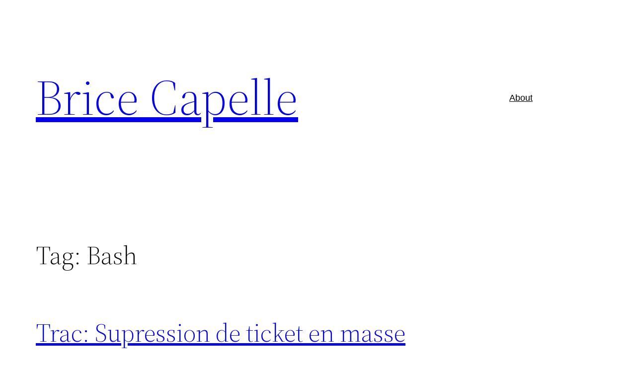

--- FILE ---
content_type: text/html; charset=UTF-8
request_url: https://brice.capelle.me/tag/bash/
body_size: 17333
content:
<!DOCTYPE html>
<html lang="en-US">
<head>
	<meta charset="UTF-8" />
	<meta name="viewport" content="width=device-width, initial-scale=1" />
<meta name='robots' content='max-image-preview:large' />
<title>Bash &#8211; Brice Capelle</title>
<link rel='dns-prefetch' href='//secure.gravatar.com' />
<link rel='dns-prefetch' href='//www.googletagmanager.com' />
<link rel='dns-prefetch' href='//stats.wp.com' />
<link rel='dns-prefetch' href='//cdn.openshareweb.com' />
<link rel='dns-prefetch' href='//cdn.shareaholic.net' />
<link rel='dns-prefetch' href='//www.shareaholic.net' />
<link rel='dns-prefetch' href='//analytics.shareaholic.com' />
<link rel='dns-prefetch' href='//recs.shareaholic.com' />
<link rel='dns-prefetch' href='//partner.shareaholic.com' />
<link rel='dns-prefetch' href='//v0.wordpress.com' />
<link rel='preconnect' href='//i0.wp.com' />
<link rel='preconnect' href='//c0.wp.com' />
<link rel="alternate" type="application/rss+xml" title="Brice Capelle &raquo; Feed" href="https://brice.capelle.me/feed/" />
<link rel="alternate" type="application/rss+xml" title="Brice Capelle &raquo; Comments Feed" href="https://brice.capelle.me/comments/feed/" />
<link rel="alternate" type="application/rss+xml" title="Brice Capelle &raquo; Bash Tag Feed" href="https://brice.capelle.me/tag/bash/feed/" />
<!-- Shareaholic - https://www.shareaholic.com -->
<link rel='preload' href='//cdn.shareaholic.net/assets/pub/shareaholic.js' as='script'/>
<script data-no-minify='1' data-cfasync='false'>
_SHR_SETTINGS = {"endpoints":{"local_recs_url":"https:\/\/brice.capelle.me\/wp-admin\/admin-ajax.php?action=shareaholic_permalink_related","ajax_url":"https:\/\/brice.capelle.me\/wp-admin\/admin-ajax.php","share_counts_url":"https:\/\/brice.capelle.me\/wp-admin\/admin-ajax.php?action=shareaholic_share_counts_api"},"site_id":"afe7875783497f2a37109e5c9732751d"};
</script>
<script data-no-minify='1' data-cfasync='false' src='//cdn.shareaholic.net/assets/pub/shareaholic.js' data-shr-siteid='afe7875783497f2a37109e5c9732751d' async ></script>

<!-- Shareaholic Content Tags -->
<meta name='shareaholic:site_name' content='Brice Capelle' />
<meta name='shareaholic:language' content='en-US' />
<meta name='shareaholic:article_visibility' content='private' />
<meta name='shareaholic:site_id' content='afe7875783497f2a37109e5c9732751d' />
<meta name='shareaholic:wp_version' content='9.7.13' />

<!-- Shareaholic Content Tags End -->
<style id='wp-img-auto-sizes-contain-inline-css'>
img:is([sizes=auto i],[sizes^="auto," i]){contain-intrinsic-size:3000px 1500px}
/*# sourceURL=wp-img-auto-sizes-contain-inline-css */
</style>
<link rel='stylesheet' id='twb-open-sans-css' href='https://fonts.googleapis.com/css?family=Open+Sans%3A300%2C400%2C500%2C600%2C700%2C800&#038;display=swap&#038;ver=6.9' media='all' />
<link rel='stylesheet' id='twbbwg-global-css' href='https://brice.capelle.me/wp-content/plugins/photo-gallery/booster/assets/css/global.css?ver=1.0.0' media='all' />
<style id='wp-block-site-title-inline-css'>
.wp-block-site-title{box-sizing:border-box}.wp-block-site-title :where(a){color:inherit;font-family:inherit;font-size:inherit;font-style:inherit;font-weight:inherit;letter-spacing:inherit;line-height:inherit;text-decoration:inherit}
/*# sourceURL=https://brice.capelle.me/wp-includes/blocks/site-title/style.min.css */
</style>
<style id='wp-block-group-inline-css'>
.wp-block-group{box-sizing:border-box}:where(.wp-block-group.wp-block-group-is-layout-constrained){position:relative}
/*# sourceURL=https://brice.capelle.me/wp-includes/blocks/group/style.min.css */
</style>
<style id='wp-block-group-theme-inline-css'>
:where(.wp-block-group.has-background){padding:1.25em 2.375em}
/*# sourceURL=https://brice.capelle.me/wp-includes/blocks/group/theme.min.css */
</style>
<style id='wp-block-page-list-inline-css'>
.wp-block-navigation .wp-block-page-list{align-items:var(--navigation-layout-align,initial);background-color:inherit;display:flex;flex-direction:var(--navigation-layout-direction,initial);flex-wrap:var(--navigation-layout-wrap,wrap);justify-content:var(--navigation-layout-justify,initial)}.wp-block-navigation .wp-block-navigation-item{background-color:inherit}.wp-block-page-list{box-sizing:border-box}
/*# sourceURL=https://brice.capelle.me/wp-includes/blocks/page-list/style.min.css */
</style>
<style id='wp-block-navigation-inline-css'>
.wp-block-navigation{position:relative}.wp-block-navigation ul{margin-bottom:0;margin-left:0;margin-top:0;padding-left:0}.wp-block-navigation ul,.wp-block-navigation ul li{list-style:none;padding:0}.wp-block-navigation .wp-block-navigation-item{align-items:center;background-color:inherit;display:flex;position:relative}.wp-block-navigation .wp-block-navigation-item .wp-block-navigation__submenu-container:empty{display:none}.wp-block-navigation .wp-block-navigation-item__content{display:block;z-index:1}.wp-block-navigation .wp-block-navigation-item__content.wp-block-navigation-item__content{color:inherit}.wp-block-navigation.has-text-decoration-underline .wp-block-navigation-item__content,.wp-block-navigation.has-text-decoration-underline .wp-block-navigation-item__content:active,.wp-block-navigation.has-text-decoration-underline .wp-block-navigation-item__content:focus{text-decoration:underline}.wp-block-navigation.has-text-decoration-line-through .wp-block-navigation-item__content,.wp-block-navigation.has-text-decoration-line-through .wp-block-navigation-item__content:active,.wp-block-navigation.has-text-decoration-line-through .wp-block-navigation-item__content:focus{text-decoration:line-through}.wp-block-navigation :where(a),.wp-block-navigation :where(a:active),.wp-block-navigation :where(a:focus){text-decoration:none}.wp-block-navigation .wp-block-navigation__submenu-icon{align-self:center;background-color:inherit;border:none;color:currentColor;display:inline-block;font-size:inherit;height:.6em;line-height:0;margin-left:.25em;padding:0;width:.6em}.wp-block-navigation .wp-block-navigation__submenu-icon svg{display:inline-block;stroke:currentColor;height:inherit;margin-top:.075em;width:inherit}.wp-block-navigation{--navigation-layout-justification-setting:flex-start;--navigation-layout-direction:row;--navigation-layout-wrap:wrap;--navigation-layout-justify:flex-start;--navigation-layout-align:center}.wp-block-navigation.is-vertical{--navigation-layout-direction:column;--navigation-layout-justify:initial;--navigation-layout-align:flex-start}.wp-block-navigation.no-wrap{--navigation-layout-wrap:nowrap}.wp-block-navigation.items-justified-center{--navigation-layout-justification-setting:center;--navigation-layout-justify:center}.wp-block-navigation.items-justified-center.is-vertical{--navigation-layout-align:center}.wp-block-navigation.items-justified-right{--navigation-layout-justification-setting:flex-end;--navigation-layout-justify:flex-end}.wp-block-navigation.items-justified-right.is-vertical{--navigation-layout-align:flex-end}.wp-block-navigation.items-justified-space-between{--navigation-layout-justification-setting:space-between;--navigation-layout-justify:space-between}.wp-block-navigation .has-child .wp-block-navigation__submenu-container{align-items:normal;background-color:inherit;color:inherit;display:flex;flex-direction:column;opacity:0;position:absolute;z-index:2}@media not (prefers-reduced-motion){.wp-block-navigation .has-child .wp-block-navigation__submenu-container{transition:opacity .1s linear}}.wp-block-navigation .has-child .wp-block-navigation__submenu-container{height:0;overflow:hidden;visibility:hidden;width:0}.wp-block-navigation .has-child .wp-block-navigation__submenu-container>.wp-block-navigation-item>.wp-block-navigation-item__content{display:flex;flex-grow:1;padding:.5em 1em}.wp-block-navigation .has-child .wp-block-navigation__submenu-container>.wp-block-navigation-item>.wp-block-navigation-item__content .wp-block-navigation__submenu-icon{margin-left:auto;margin-right:0}.wp-block-navigation .has-child .wp-block-navigation__submenu-container .wp-block-navigation-item__content{margin:0}.wp-block-navigation .has-child .wp-block-navigation__submenu-container{left:-1px;top:100%}@media (min-width:782px){.wp-block-navigation .has-child .wp-block-navigation__submenu-container .wp-block-navigation__submenu-container{left:100%;top:-1px}.wp-block-navigation .has-child .wp-block-navigation__submenu-container .wp-block-navigation__submenu-container:before{background:#0000;content:"";display:block;height:100%;position:absolute;right:100%;width:.5em}.wp-block-navigation .has-child .wp-block-navigation__submenu-container .wp-block-navigation__submenu-icon{margin-right:.25em}.wp-block-navigation .has-child .wp-block-navigation__submenu-container .wp-block-navigation__submenu-icon svg{transform:rotate(-90deg)}}.wp-block-navigation .has-child .wp-block-navigation-submenu__toggle[aria-expanded=true]~.wp-block-navigation__submenu-container,.wp-block-navigation .has-child:not(.open-on-click):hover>.wp-block-navigation__submenu-container,.wp-block-navigation .has-child:not(.open-on-click):not(.open-on-hover-click):focus-within>.wp-block-navigation__submenu-container{height:auto;min-width:200px;opacity:1;overflow:visible;visibility:visible;width:auto}.wp-block-navigation.has-background .has-child .wp-block-navigation__submenu-container{left:0;top:100%}@media (min-width:782px){.wp-block-navigation.has-background .has-child .wp-block-navigation__submenu-container .wp-block-navigation__submenu-container{left:100%;top:0}}.wp-block-navigation-submenu{display:flex;position:relative}.wp-block-navigation-submenu .wp-block-navigation__submenu-icon svg{stroke:currentColor}button.wp-block-navigation-item__content{background-color:initial;border:none;color:currentColor;font-family:inherit;font-size:inherit;font-style:inherit;font-weight:inherit;letter-spacing:inherit;line-height:inherit;text-align:left;text-transform:inherit}.wp-block-navigation-submenu__toggle{cursor:pointer}.wp-block-navigation-submenu__toggle[aria-expanded=true]+.wp-block-navigation__submenu-icon>svg,.wp-block-navigation-submenu__toggle[aria-expanded=true]>svg{transform:rotate(180deg)}.wp-block-navigation-item.open-on-click .wp-block-navigation-submenu__toggle{padding-left:0;padding-right:.85em}.wp-block-navigation-item.open-on-click .wp-block-navigation-submenu__toggle+.wp-block-navigation__submenu-icon{margin-left:-.6em;pointer-events:none}.wp-block-navigation-item.open-on-click button.wp-block-navigation-item__content:not(.wp-block-navigation-submenu__toggle){padding:0}.wp-block-navigation .wp-block-page-list,.wp-block-navigation__container,.wp-block-navigation__responsive-close,.wp-block-navigation__responsive-container,.wp-block-navigation__responsive-container-content,.wp-block-navigation__responsive-dialog{gap:inherit}:where(.wp-block-navigation.has-background .wp-block-navigation-item a:not(.wp-element-button)),:where(.wp-block-navigation.has-background .wp-block-navigation-submenu a:not(.wp-element-button)){padding:.5em 1em}:where(.wp-block-navigation .wp-block-navigation__submenu-container .wp-block-navigation-item a:not(.wp-element-button)),:where(.wp-block-navigation .wp-block-navigation__submenu-container .wp-block-navigation-submenu a:not(.wp-element-button)),:where(.wp-block-navigation .wp-block-navigation__submenu-container .wp-block-navigation-submenu button.wp-block-navigation-item__content),:where(.wp-block-navigation .wp-block-navigation__submenu-container .wp-block-pages-list__item button.wp-block-navigation-item__content){padding:.5em 1em}.wp-block-navigation.items-justified-right .wp-block-navigation__container .has-child .wp-block-navigation__submenu-container,.wp-block-navigation.items-justified-right .wp-block-page-list>.has-child .wp-block-navigation__submenu-container,.wp-block-navigation.items-justified-space-between .wp-block-page-list>.has-child:last-child .wp-block-navigation__submenu-container,.wp-block-navigation.items-justified-space-between>.wp-block-navigation__container>.has-child:last-child .wp-block-navigation__submenu-container{left:auto;right:0}.wp-block-navigation.items-justified-right .wp-block-navigation__container .has-child .wp-block-navigation__submenu-container .wp-block-navigation__submenu-container,.wp-block-navigation.items-justified-right .wp-block-page-list>.has-child .wp-block-navigation__submenu-container .wp-block-navigation__submenu-container,.wp-block-navigation.items-justified-space-between .wp-block-page-list>.has-child:last-child .wp-block-navigation__submenu-container .wp-block-navigation__submenu-container,.wp-block-navigation.items-justified-space-between>.wp-block-navigation__container>.has-child:last-child .wp-block-navigation__submenu-container .wp-block-navigation__submenu-container{left:-1px;right:-1px}@media (min-width:782px){.wp-block-navigation.items-justified-right .wp-block-navigation__container .has-child .wp-block-navigation__submenu-container .wp-block-navigation__submenu-container,.wp-block-navigation.items-justified-right .wp-block-page-list>.has-child .wp-block-navigation__submenu-container .wp-block-navigation__submenu-container,.wp-block-navigation.items-justified-space-between .wp-block-page-list>.has-child:last-child .wp-block-navigation__submenu-container .wp-block-navigation__submenu-container,.wp-block-navigation.items-justified-space-between>.wp-block-navigation__container>.has-child:last-child .wp-block-navigation__submenu-container .wp-block-navigation__submenu-container{left:auto;right:100%}}.wp-block-navigation:not(.has-background) .wp-block-navigation__submenu-container{background-color:#fff;border:1px solid #00000026}.wp-block-navigation.has-background .wp-block-navigation__submenu-container{background-color:inherit}.wp-block-navigation:not(.has-text-color) .wp-block-navigation__submenu-container{color:#000}.wp-block-navigation__container{align-items:var(--navigation-layout-align,initial);display:flex;flex-direction:var(--navigation-layout-direction,initial);flex-wrap:var(--navigation-layout-wrap,wrap);justify-content:var(--navigation-layout-justify,initial);list-style:none;margin:0;padding-left:0}.wp-block-navigation__container .is-responsive{display:none}.wp-block-navigation__container:only-child,.wp-block-page-list:only-child{flex-grow:1}@keyframes overlay-menu__fade-in-animation{0%{opacity:0;transform:translateY(.5em)}to{opacity:1;transform:translateY(0)}}.wp-block-navigation__responsive-container{bottom:0;display:none;left:0;position:fixed;right:0;top:0}.wp-block-navigation__responsive-container :where(.wp-block-navigation-item a){color:inherit}.wp-block-navigation__responsive-container .wp-block-navigation__responsive-container-content{align-items:var(--navigation-layout-align,initial);display:flex;flex-direction:var(--navigation-layout-direction,initial);flex-wrap:var(--navigation-layout-wrap,wrap);justify-content:var(--navigation-layout-justify,initial)}.wp-block-navigation__responsive-container:not(.is-menu-open.is-menu-open){background-color:inherit!important;color:inherit!important}.wp-block-navigation__responsive-container.is-menu-open{background-color:inherit;display:flex;flex-direction:column}@media not (prefers-reduced-motion){.wp-block-navigation__responsive-container.is-menu-open{animation:overlay-menu__fade-in-animation .1s ease-out;animation-fill-mode:forwards}}.wp-block-navigation__responsive-container.is-menu-open{overflow:auto;padding:clamp(1rem,var(--wp--style--root--padding-top),20rem) clamp(1rem,var(--wp--style--root--padding-right),20rem) clamp(1rem,var(--wp--style--root--padding-bottom),20rem) clamp(1rem,var(--wp--style--root--padding-left),20rem);z-index:100000}.wp-block-navigation__responsive-container.is-menu-open .wp-block-navigation__responsive-container-content{align-items:var(--navigation-layout-justification-setting,inherit);display:flex;flex-direction:column;flex-wrap:nowrap;overflow:visible;padding-top:calc(2rem + 24px)}.wp-block-navigation__responsive-container.is-menu-open .wp-block-navigation__responsive-container-content,.wp-block-navigation__responsive-container.is-menu-open .wp-block-navigation__responsive-container-content .wp-block-navigation__container,.wp-block-navigation__responsive-container.is-menu-open .wp-block-navigation__responsive-container-content .wp-block-page-list{justify-content:flex-start}.wp-block-navigation__responsive-container.is-menu-open .wp-block-navigation__responsive-container-content .wp-block-navigation__submenu-icon{display:none}.wp-block-navigation__responsive-container.is-menu-open .wp-block-navigation__responsive-container-content .has-child .wp-block-navigation__submenu-container{border:none;height:auto;min-width:200px;opacity:1;overflow:initial;padding-left:2rem;padding-right:2rem;position:static;visibility:visible;width:auto}.wp-block-navigation__responsive-container.is-menu-open .wp-block-navigation__responsive-container-content .wp-block-navigation__container,.wp-block-navigation__responsive-container.is-menu-open .wp-block-navigation__responsive-container-content .wp-block-navigation__submenu-container{gap:inherit}.wp-block-navigation__responsive-container.is-menu-open .wp-block-navigation__responsive-container-content .wp-block-navigation__submenu-container{padding-top:var(--wp--style--block-gap,2em)}.wp-block-navigation__responsive-container.is-menu-open .wp-block-navigation__responsive-container-content .wp-block-navigation-item__content{padding:0}.wp-block-navigation__responsive-container.is-menu-open .wp-block-navigation__responsive-container-content .wp-block-navigation-item,.wp-block-navigation__responsive-container.is-menu-open .wp-block-navigation__responsive-container-content .wp-block-navigation__container,.wp-block-navigation__responsive-container.is-menu-open .wp-block-navigation__responsive-container-content .wp-block-page-list{align-items:var(--navigation-layout-justification-setting,initial);display:flex;flex-direction:column}.wp-block-navigation__responsive-container.is-menu-open .wp-block-navigation-item,.wp-block-navigation__responsive-container.is-menu-open .wp-block-navigation-item .wp-block-navigation__submenu-container,.wp-block-navigation__responsive-container.is-menu-open .wp-block-navigation__container,.wp-block-navigation__responsive-container.is-menu-open .wp-block-page-list{background:#0000!important;color:inherit!important}.wp-block-navigation__responsive-container.is-menu-open .wp-block-navigation__submenu-container.wp-block-navigation__submenu-container.wp-block-navigation__submenu-container.wp-block-navigation__submenu-container{left:auto;right:auto}@media (min-width:600px){.wp-block-navigation__responsive-container:not(.hidden-by-default):not(.is-menu-open){background-color:inherit;display:block;position:relative;width:100%;z-index:auto}.wp-block-navigation__responsive-container:not(.hidden-by-default):not(.is-menu-open) .wp-block-navigation__responsive-container-close{display:none}.wp-block-navigation__responsive-container.is-menu-open .wp-block-navigation__submenu-container.wp-block-navigation__submenu-container.wp-block-navigation__submenu-container.wp-block-navigation__submenu-container{left:0}}.wp-block-navigation:not(.has-background) .wp-block-navigation__responsive-container.is-menu-open{background-color:#fff}.wp-block-navigation:not(.has-text-color) .wp-block-navigation__responsive-container.is-menu-open{color:#000}.wp-block-navigation__toggle_button_label{font-size:1rem;font-weight:700}.wp-block-navigation__responsive-container-close,.wp-block-navigation__responsive-container-open{background:#0000;border:none;color:currentColor;cursor:pointer;margin:0;padding:0;text-transform:inherit;vertical-align:middle}.wp-block-navigation__responsive-container-close svg,.wp-block-navigation__responsive-container-open svg{fill:currentColor;display:block;height:24px;pointer-events:none;width:24px}.wp-block-navigation__responsive-container-open{display:flex}.wp-block-navigation__responsive-container-open.wp-block-navigation__responsive-container-open.wp-block-navigation__responsive-container-open{font-family:inherit;font-size:inherit;font-weight:inherit}@media (min-width:600px){.wp-block-navigation__responsive-container-open:not(.always-shown){display:none}}.wp-block-navigation__responsive-container-close{position:absolute;right:0;top:0;z-index:2}.wp-block-navigation__responsive-container-close.wp-block-navigation__responsive-container-close.wp-block-navigation__responsive-container-close{font-family:inherit;font-size:inherit;font-weight:inherit}.wp-block-navigation__responsive-close{width:100%}.has-modal-open .wp-block-navigation__responsive-close{margin-left:auto;margin-right:auto;max-width:var(--wp--style--global--wide-size,100%)}.wp-block-navigation__responsive-close:focus{outline:none}.is-menu-open .wp-block-navigation__responsive-close,.is-menu-open .wp-block-navigation__responsive-container-content,.is-menu-open .wp-block-navigation__responsive-dialog{box-sizing:border-box}.wp-block-navigation__responsive-dialog{position:relative}.has-modal-open .admin-bar .is-menu-open .wp-block-navigation__responsive-dialog{margin-top:46px}@media (min-width:782px){.has-modal-open .admin-bar .is-menu-open .wp-block-navigation__responsive-dialog{margin-top:32px}}html.has-modal-open{overflow:hidden}
/*# sourceURL=https://brice.capelle.me/wp-includes/blocks/navigation/style.min.css */
</style>
<style id='wp-block-template-part-theme-inline-css'>
:root :where(.wp-block-template-part.has-background){margin-bottom:0;margin-top:0;padding:1.25em 2.375em}
/*# sourceURL=https://brice.capelle.me/wp-includes/blocks/template-part/theme.min.css */
</style>
<style id='wp-block-query-title-inline-css'>
.wp-block-query-title{box-sizing:border-box}
/*# sourceURL=https://brice.capelle.me/wp-includes/blocks/query-title/style.min.css */
</style>
<style id='wp-block-post-title-inline-css'>
.wp-block-post-title{box-sizing:border-box;word-break:break-word}.wp-block-post-title :where(a){display:inline-block;font-family:inherit;font-size:inherit;font-style:inherit;font-weight:inherit;letter-spacing:inherit;line-height:inherit;text-decoration:inherit}
/*# sourceURL=https://brice.capelle.me/wp-includes/blocks/post-title/style.min.css */
</style>
<style id='wp-block-post-excerpt-inline-css'>
:where(.wp-block-post-excerpt){box-sizing:border-box;margin-bottom:var(--wp--style--block-gap);margin-top:var(--wp--style--block-gap)}.wp-block-post-excerpt__excerpt{margin-bottom:0;margin-top:0}.wp-block-post-excerpt__more-text{margin-bottom:0;margin-top:var(--wp--style--block-gap)}.wp-block-post-excerpt__more-link{display:inline-block}
/*# sourceURL=https://brice.capelle.me/wp-includes/blocks/post-excerpt/style.min.css */
</style>
<style id='wp-block-post-date-inline-css'>
.wp-block-post-date{box-sizing:border-box}
/*# sourceURL=https://brice.capelle.me/wp-includes/blocks/post-date/style.min.css */
</style>
<style id='wp-block-columns-inline-css'>
.wp-block-columns{box-sizing:border-box;display:flex;flex-wrap:wrap!important}@media (min-width:782px){.wp-block-columns{flex-wrap:nowrap!important}}.wp-block-columns{align-items:normal!important}.wp-block-columns.are-vertically-aligned-top{align-items:flex-start}.wp-block-columns.are-vertically-aligned-center{align-items:center}.wp-block-columns.are-vertically-aligned-bottom{align-items:flex-end}@media (max-width:781px){.wp-block-columns:not(.is-not-stacked-on-mobile)>.wp-block-column{flex-basis:100%!important}}@media (min-width:782px){.wp-block-columns:not(.is-not-stacked-on-mobile)>.wp-block-column{flex-basis:0;flex-grow:1}.wp-block-columns:not(.is-not-stacked-on-mobile)>.wp-block-column[style*=flex-basis]{flex-grow:0}}.wp-block-columns.is-not-stacked-on-mobile{flex-wrap:nowrap!important}.wp-block-columns.is-not-stacked-on-mobile>.wp-block-column{flex-basis:0;flex-grow:1}.wp-block-columns.is-not-stacked-on-mobile>.wp-block-column[style*=flex-basis]{flex-grow:0}:where(.wp-block-columns){margin-bottom:1.75em}:where(.wp-block-columns.has-background){padding:1.25em 2.375em}.wp-block-column{flex-grow:1;min-width:0;overflow-wrap:break-word;word-break:break-word}.wp-block-column.is-vertically-aligned-top{align-self:flex-start}.wp-block-column.is-vertically-aligned-center{align-self:center}.wp-block-column.is-vertically-aligned-bottom{align-self:flex-end}.wp-block-column.is-vertically-aligned-stretch{align-self:stretch}.wp-block-column.is-vertically-aligned-bottom,.wp-block-column.is-vertically-aligned-center,.wp-block-column.is-vertically-aligned-top{width:100%}
/*# sourceURL=https://brice.capelle.me/wp-includes/blocks/columns/style.min.css */
</style>
<style id='wp-block-spacer-inline-css'>
.wp-block-spacer{clear:both}
/*# sourceURL=https://brice.capelle.me/wp-includes/blocks/spacer/style.min.css */
</style>
<style id='wp-block-post-template-inline-css'>
.wp-block-post-template{box-sizing:border-box;list-style:none;margin-bottom:0;margin-top:0;max-width:100%;padding:0}.wp-block-post-template.is-flex-container{display:flex;flex-direction:row;flex-wrap:wrap;gap:1.25em}.wp-block-post-template.is-flex-container>li{margin:0;width:100%}@media (min-width:600px){.wp-block-post-template.is-flex-container.is-flex-container.columns-2>li{width:calc(50% - .625em)}.wp-block-post-template.is-flex-container.is-flex-container.columns-3>li{width:calc(33.33333% - .83333em)}.wp-block-post-template.is-flex-container.is-flex-container.columns-4>li{width:calc(25% - .9375em)}.wp-block-post-template.is-flex-container.is-flex-container.columns-5>li{width:calc(20% - 1em)}.wp-block-post-template.is-flex-container.is-flex-container.columns-6>li{width:calc(16.66667% - 1.04167em)}}@media (max-width:600px){.wp-block-post-template-is-layout-grid.wp-block-post-template-is-layout-grid.wp-block-post-template-is-layout-grid.wp-block-post-template-is-layout-grid{grid-template-columns:1fr}}.wp-block-post-template-is-layout-constrained>li>.alignright,.wp-block-post-template-is-layout-flow>li>.alignright{float:right;margin-inline-end:0;margin-inline-start:2em}.wp-block-post-template-is-layout-constrained>li>.alignleft,.wp-block-post-template-is-layout-flow>li>.alignleft{float:left;margin-inline-end:2em;margin-inline-start:0}.wp-block-post-template-is-layout-constrained>li>.aligncenter,.wp-block-post-template-is-layout-flow>li>.aligncenter{margin-inline-end:auto;margin-inline-start:auto}
/*# sourceURL=https://brice.capelle.me/wp-includes/blocks/post-template/style.min.css */
</style>
<style id='wp-block-paragraph-inline-css'>
.is-small-text{font-size:.875em}.is-regular-text{font-size:1em}.is-large-text{font-size:2.25em}.is-larger-text{font-size:3em}.has-drop-cap:not(:focus):first-letter{float:left;font-size:8.4em;font-style:normal;font-weight:100;line-height:.68;margin:.05em .1em 0 0;text-transform:uppercase}body.rtl .has-drop-cap:not(:focus):first-letter{float:none;margin-left:.1em}p.has-drop-cap.has-background{overflow:hidden}:root :where(p.has-background){padding:1.25em 2.375em}:where(p.has-text-color:not(.has-link-color)) a{color:inherit}p.has-text-align-left[style*="writing-mode:vertical-lr"],p.has-text-align-right[style*="writing-mode:vertical-rl"]{rotate:180deg}
/*# sourceURL=https://brice.capelle.me/wp-includes/blocks/paragraph/style.min.css */
</style>
<style id='wp-emoji-styles-inline-css'>

	img.wp-smiley, img.emoji {
		display: inline !important;
		border: none !important;
		box-shadow: none !important;
		height: 1em !important;
		width: 1em !important;
		margin: 0 0.07em !important;
		vertical-align: -0.1em !important;
		background: none !important;
		padding: 0 !important;
	}
/*# sourceURL=wp-emoji-styles-inline-css */
</style>
<style id='wp-block-library-inline-css'>
:root{--wp-block-synced-color:#7a00df;--wp-block-synced-color--rgb:122,0,223;--wp-bound-block-color:var(--wp-block-synced-color);--wp-editor-canvas-background:#ddd;--wp-admin-theme-color:#007cba;--wp-admin-theme-color--rgb:0,124,186;--wp-admin-theme-color-darker-10:#006ba1;--wp-admin-theme-color-darker-10--rgb:0,107,160.5;--wp-admin-theme-color-darker-20:#005a87;--wp-admin-theme-color-darker-20--rgb:0,90,135;--wp-admin-border-width-focus:2px}@media (min-resolution:192dpi){:root{--wp-admin-border-width-focus:1.5px}}.wp-element-button{cursor:pointer}:root .has-very-light-gray-background-color{background-color:#eee}:root .has-very-dark-gray-background-color{background-color:#313131}:root .has-very-light-gray-color{color:#eee}:root .has-very-dark-gray-color{color:#313131}:root .has-vivid-green-cyan-to-vivid-cyan-blue-gradient-background{background:linear-gradient(135deg,#00d084,#0693e3)}:root .has-purple-crush-gradient-background{background:linear-gradient(135deg,#34e2e4,#4721fb 50%,#ab1dfe)}:root .has-hazy-dawn-gradient-background{background:linear-gradient(135deg,#faaca8,#dad0ec)}:root .has-subdued-olive-gradient-background{background:linear-gradient(135deg,#fafae1,#67a671)}:root .has-atomic-cream-gradient-background{background:linear-gradient(135deg,#fdd79a,#004a59)}:root .has-nightshade-gradient-background{background:linear-gradient(135deg,#330968,#31cdcf)}:root .has-midnight-gradient-background{background:linear-gradient(135deg,#020381,#2874fc)}:root{--wp--preset--font-size--normal:16px;--wp--preset--font-size--huge:42px}.has-regular-font-size{font-size:1em}.has-larger-font-size{font-size:2.625em}.has-normal-font-size{font-size:var(--wp--preset--font-size--normal)}.has-huge-font-size{font-size:var(--wp--preset--font-size--huge)}.has-text-align-center{text-align:center}.has-text-align-left{text-align:left}.has-text-align-right{text-align:right}.has-fit-text{white-space:nowrap!important}#end-resizable-editor-section{display:none}.aligncenter{clear:both}.items-justified-left{justify-content:flex-start}.items-justified-center{justify-content:center}.items-justified-right{justify-content:flex-end}.items-justified-space-between{justify-content:space-between}.screen-reader-text{border:0;clip-path:inset(50%);height:1px;margin:-1px;overflow:hidden;padding:0;position:absolute;width:1px;word-wrap:normal!important}.screen-reader-text:focus{background-color:#ddd;clip-path:none;color:#444;display:block;font-size:1em;height:auto;left:5px;line-height:normal;padding:15px 23px 14px;text-decoration:none;top:5px;width:auto;z-index:100000}html :where(.has-border-color){border-style:solid}html :where([style*=border-top-color]){border-top-style:solid}html :where([style*=border-right-color]){border-right-style:solid}html :where([style*=border-bottom-color]){border-bottom-style:solid}html :where([style*=border-left-color]){border-left-style:solid}html :where([style*=border-width]){border-style:solid}html :where([style*=border-top-width]){border-top-style:solid}html :where([style*=border-right-width]){border-right-style:solid}html :where([style*=border-bottom-width]){border-bottom-style:solid}html :where([style*=border-left-width]){border-left-style:solid}html :where(img[class*=wp-image-]){height:auto;max-width:100%}:where(figure){margin:0 0 1em}html :where(.is-position-sticky){--wp-admin--admin-bar--position-offset:var(--wp-admin--admin-bar--height,0px)}@media screen and (max-width:600px){html :where(.is-position-sticky){--wp-admin--admin-bar--position-offset:0px}}
/*# sourceURL=/wp-includes/css/dist/block-library/common.min.css */
</style>
<style id='global-styles-inline-css'>
:root{--wp--preset--aspect-ratio--square: 1;--wp--preset--aspect-ratio--4-3: 4/3;--wp--preset--aspect-ratio--3-4: 3/4;--wp--preset--aspect-ratio--3-2: 3/2;--wp--preset--aspect-ratio--2-3: 2/3;--wp--preset--aspect-ratio--16-9: 16/9;--wp--preset--aspect-ratio--9-16: 9/16;--wp--preset--color--black: #000000;--wp--preset--color--cyan-bluish-gray: #abb8c3;--wp--preset--color--white: #ffffff;--wp--preset--color--pale-pink: #f78da7;--wp--preset--color--vivid-red: #cf2e2e;--wp--preset--color--luminous-vivid-orange: #ff6900;--wp--preset--color--luminous-vivid-amber: #fcb900;--wp--preset--color--light-green-cyan: #7bdcb5;--wp--preset--color--vivid-green-cyan: #00d084;--wp--preset--color--pale-cyan-blue: #8ed1fc;--wp--preset--color--vivid-cyan-blue: #0693e3;--wp--preset--color--vivid-purple: #9b51e0;--wp--preset--color--foreground: #000000;--wp--preset--color--background: #ffffff;--wp--preset--color--primary: #1a4548;--wp--preset--color--secondary: #ffe2c7;--wp--preset--color--tertiary: #F6F6F6;--wp--preset--gradient--vivid-cyan-blue-to-vivid-purple: linear-gradient(135deg,rgb(6,147,227) 0%,rgb(155,81,224) 100%);--wp--preset--gradient--light-green-cyan-to-vivid-green-cyan: linear-gradient(135deg,rgb(122,220,180) 0%,rgb(0,208,130) 100%);--wp--preset--gradient--luminous-vivid-amber-to-luminous-vivid-orange: linear-gradient(135deg,rgb(252,185,0) 0%,rgb(255,105,0) 100%);--wp--preset--gradient--luminous-vivid-orange-to-vivid-red: linear-gradient(135deg,rgb(255,105,0) 0%,rgb(207,46,46) 100%);--wp--preset--gradient--very-light-gray-to-cyan-bluish-gray: linear-gradient(135deg,rgb(238,238,238) 0%,rgb(169,184,195) 100%);--wp--preset--gradient--cool-to-warm-spectrum: linear-gradient(135deg,rgb(74,234,220) 0%,rgb(151,120,209) 20%,rgb(207,42,186) 40%,rgb(238,44,130) 60%,rgb(251,105,98) 80%,rgb(254,248,76) 100%);--wp--preset--gradient--blush-light-purple: linear-gradient(135deg,rgb(255,206,236) 0%,rgb(152,150,240) 100%);--wp--preset--gradient--blush-bordeaux: linear-gradient(135deg,rgb(254,205,165) 0%,rgb(254,45,45) 50%,rgb(107,0,62) 100%);--wp--preset--gradient--luminous-dusk: linear-gradient(135deg,rgb(255,203,112) 0%,rgb(199,81,192) 50%,rgb(65,88,208) 100%);--wp--preset--gradient--pale-ocean: linear-gradient(135deg,rgb(255,245,203) 0%,rgb(182,227,212) 50%,rgb(51,167,181) 100%);--wp--preset--gradient--electric-grass: linear-gradient(135deg,rgb(202,248,128) 0%,rgb(113,206,126) 100%);--wp--preset--gradient--midnight: linear-gradient(135deg,rgb(2,3,129) 0%,rgb(40,116,252) 100%);--wp--preset--gradient--vertical-secondary-to-tertiary: linear-gradient(to bottom,var(--wp--preset--color--secondary) 0%,var(--wp--preset--color--tertiary) 100%);--wp--preset--gradient--vertical-secondary-to-background: linear-gradient(to bottom,var(--wp--preset--color--secondary) 0%,var(--wp--preset--color--background) 100%);--wp--preset--gradient--vertical-tertiary-to-background: linear-gradient(to bottom,var(--wp--preset--color--tertiary) 0%,var(--wp--preset--color--background) 100%);--wp--preset--gradient--diagonal-primary-to-foreground: linear-gradient(to bottom right,var(--wp--preset--color--primary) 0%,var(--wp--preset--color--foreground) 100%);--wp--preset--gradient--diagonal-secondary-to-background: linear-gradient(to bottom right,var(--wp--preset--color--secondary) 50%,var(--wp--preset--color--background) 50%);--wp--preset--gradient--diagonal-background-to-secondary: linear-gradient(to bottom right,var(--wp--preset--color--background) 50%,var(--wp--preset--color--secondary) 50%);--wp--preset--gradient--diagonal-tertiary-to-background: linear-gradient(to bottom right,var(--wp--preset--color--tertiary) 50%,var(--wp--preset--color--background) 50%);--wp--preset--gradient--diagonal-background-to-tertiary: linear-gradient(to bottom right,var(--wp--preset--color--background) 50%,var(--wp--preset--color--tertiary) 50%);--wp--preset--font-size--small: 1rem;--wp--preset--font-size--medium: 1.125rem;--wp--preset--font-size--large: 1.75rem;--wp--preset--font-size--x-large: clamp(1.75rem, 3vw, 2.25rem);--wp--preset--font-family--system-font: -apple-system,BlinkMacSystemFont,"Segoe UI",Roboto,Oxygen-Sans,Ubuntu,Cantarell,"Helvetica Neue",sans-serif;--wp--preset--font-family--source-serif-pro: "Source Serif Pro", serif;--wp--preset--spacing--20: 0.44rem;--wp--preset--spacing--30: 0.67rem;--wp--preset--spacing--40: 1rem;--wp--preset--spacing--50: 1.5rem;--wp--preset--spacing--60: 2.25rem;--wp--preset--spacing--70: 3.38rem;--wp--preset--spacing--80: 5.06rem;--wp--preset--shadow--natural: 6px 6px 9px rgba(0, 0, 0, 0.2);--wp--preset--shadow--deep: 12px 12px 50px rgba(0, 0, 0, 0.4);--wp--preset--shadow--sharp: 6px 6px 0px rgba(0, 0, 0, 0.2);--wp--preset--shadow--outlined: 6px 6px 0px -3px rgb(255, 255, 255), 6px 6px rgb(0, 0, 0);--wp--preset--shadow--crisp: 6px 6px 0px rgb(0, 0, 0);--wp--custom--spacing--small: max(1.25rem, 5vw);--wp--custom--spacing--medium: clamp(2rem, 8vw, calc(4 * var(--wp--style--block-gap)));--wp--custom--spacing--large: clamp(4rem, 10vw, 8rem);--wp--custom--spacing--outer: var(--wp--custom--spacing--small, 1.25rem);--wp--custom--typography--font-size--huge: clamp(2.25rem, 4vw, 2.75rem);--wp--custom--typography--font-size--gigantic: clamp(2.75rem, 6vw, 3.25rem);--wp--custom--typography--font-size--colossal: clamp(3.25rem, 8vw, 6.25rem);--wp--custom--typography--line-height--tiny: 1.15;--wp--custom--typography--line-height--small: 1.2;--wp--custom--typography--line-height--medium: 1.4;--wp--custom--typography--line-height--normal: 1.6;}:root { --wp--style--global--content-size: 650px;--wp--style--global--wide-size: 1000px; }:where(body) { margin: 0; }.wp-site-blocks > .alignleft { float: left; margin-right: 2em; }.wp-site-blocks > .alignright { float: right; margin-left: 2em; }.wp-site-blocks > .aligncenter { justify-content: center; margin-left: auto; margin-right: auto; }:where(.wp-site-blocks) > * { margin-block-start: 1.5rem; margin-block-end: 0; }:where(.wp-site-blocks) > :first-child { margin-block-start: 0; }:where(.wp-site-blocks) > :last-child { margin-block-end: 0; }:root { --wp--style--block-gap: 1.5rem; }:root :where(.is-layout-flow) > :first-child{margin-block-start: 0;}:root :where(.is-layout-flow) > :last-child{margin-block-end: 0;}:root :where(.is-layout-flow) > *{margin-block-start: 1.5rem;margin-block-end: 0;}:root :where(.is-layout-constrained) > :first-child{margin-block-start: 0;}:root :where(.is-layout-constrained) > :last-child{margin-block-end: 0;}:root :where(.is-layout-constrained) > *{margin-block-start: 1.5rem;margin-block-end: 0;}:root :where(.is-layout-flex){gap: 1.5rem;}:root :where(.is-layout-grid){gap: 1.5rem;}.is-layout-flow > .alignleft{float: left;margin-inline-start: 0;margin-inline-end: 2em;}.is-layout-flow > .alignright{float: right;margin-inline-start: 2em;margin-inline-end: 0;}.is-layout-flow > .aligncenter{margin-left: auto !important;margin-right: auto !important;}.is-layout-constrained > .alignleft{float: left;margin-inline-start: 0;margin-inline-end: 2em;}.is-layout-constrained > .alignright{float: right;margin-inline-start: 2em;margin-inline-end: 0;}.is-layout-constrained > .aligncenter{margin-left: auto !important;margin-right: auto !important;}.is-layout-constrained > :where(:not(.alignleft):not(.alignright):not(.alignfull)){max-width: var(--wp--style--global--content-size);margin-left: auto !important;margin-right: auto !important;}.is-layout-constrained > .alignwide{max-width: var(--wp--style--global--wide-size);}body .is-layout-flex{display: flex;}.is-layout-flex{flex-wrap: wrap;align-items: center;}.is-layout-flex > :is(*, div){margin: 0;}body .is-layout-grid{display: grid;}.is-layout-grid > :is(*, div){margin: 0;}body{background-color: var(--wp--preset--color--background);color: var(--wp--preset--color--foreground);font-family: var(--wp--preset--font-family--system-font);font-size: var(--wp--preset--font-size--medium);line-height: var(--wp--custom--typography--line-height--normal);padding-top: 0px;padding-right: 0px;padding-bottom: 0px;padding-left: 0px;}a:where(:not(.wp-element-button)){color: var(--wp--preset--color--foreground);text-decoration: underline;}h1{font-family: var(--wp--preset--font-family--source-serif-pro);font-size: var(--wp--custom--typography--font-size--colossal);font-weight: 300;line-height: var(--wp--custom--typography--line-height--tiny);}h2{font-family: var(--wp--preset--font-family--source-serif-pro);font-size: var(--wp--custom--typography--font-size--gigantic);font-weight: 300;line-height: var(--wp--custom--typography--line-height--small);}h3{font-family: var(--wp--preset--font-family--source-serif-pro);font-size: var(--wp--custom--typography--font-size--huge);font-weight: 300;line-height: var(--wp--custom--typography--line-height--tiny);}h4{font-family: var(--wp--preset--font-family--source-serif-pro);font-size: var(--wp--preset--font-size--x-large);font-weight: 300;line-height: var(--wp--custom--typography--line-height--tiny);}h5{font-family: var(--wp--preset--font-family--system-font);font-size: var(--wp--preset--font-size--medium);font-weight: 700;line-height: var(--wp--custom--typography--line-height--normal);text-transform: uppercase;}h6{font-family: var(--wp--preset--font-family--system-font);font-size: var(--wp--preset--font-size--medium);font-weight: 400;line-height: var(--wp--custom--typography--line-height--normal);text-transform: uppercase;}:root :where(.wp-element-button, .wp-block-button__link){background-color: #32373c;border-width: 0;color: #fff;font-family: inherit;font-size: inherit;font-style: inherit;font-weight: inherit;letter-spacing: inherit;line-height: inherit;padding-top: calc(0.667em + 2px);padding-right: calc(1.333em + 2px);padding-bottom: calc(0.667em + 2px);padding-left: calc(1.333em + 2px);text-decoration: none;text-transform: inherit;}.has-black-color{color: var(--wp--preset--color--black) !important;}.has-cyan-bluish-gray-color{color: var(--wp--preset--color--cyan-bluish-gray) !important;}.has-white-color{color: var(--wp--preset--color--white) !important;}.has-pale-pink-color{color: var(--wp--preset--color--pale-pink) !important;}.has-vivid-red-color{color: var(--wp--preset--color--vivid-red) !important;}.has-luminous-vivid-orange-color{color: var(--wp--preset--color--luminous-vivid-orange) !important;}.has-luminous-vivid-amber-color{color: var(--wp--preset--color--luminous-vivid-amber) !important;}.has-light-green-cyan-color{color: var(--wp--preset--color--light-green-cyan) !important;}.has-vivid-green-cyan-color{color: var(--wp--preset--color--vivid-green-cyan) !important;}.has-pale-cyan-blue-color{color: var(--wp--preset--color--pale-cyan-blue) !important;}.has-vivid-cyan-blue-color{color: var(--wp--preset--color--vivid-cyan-blue) !important;}.has-vivid-purple-color{color: var(--wp--preset--color--vivid-purple) !important;}.has-foreground-color{color: var(--wp--preset--color--foreground) !important;}.has-background-color{color: var(--wp--preset--color--background) !important;}.has-primary-color{color: var(--wp--preset--color--primary) !important;}.has-secondary-color{color: var(--wp--preset--color--secondary) !important;}.has-tertiary-color{color: var(--wp--preset--color--tertiary) !important;}.has-black-background-color{background-color: var(--wp--preset--color--black) !important;}.has-cyan-bluish-gray-background-color{background-color: var(--wp--preset--color--cyan-bluish-gray) !important;}.has-white-background-color{background-color: var(--wp--preset--color--white) !important;}.has-pale-pink-background-color{background-color: var(--wp--preset--color--pale-pink) !important;}.has-vivid-red-background-color{background-color: var(--wp--preset--color--vivid-red) !important;}.has-luminous-vivid-orange-background-color{background-color: var(--wp--preset--color--luminous-vivid-orange) !important;}.has-luminous-vivid-amber-background-color{background-color: var(--wp--preset--color--luminous-vivid-amber) !important;}.has-light-green-cyan-background-color{background-color: var(--wp--preset--color--light-green-cyan) !important;}.has-vivid-green-cyan-background-color{background-color: var(--wp--preset--color--vivid-green-cyan) !important;}.has-pale-cyan-blue-background-color{background-color: var(--wp--preset--color--pale-cyan-blue) !important;}.has-vivid-cyan-blue-background-color{background-color: var(--wp--preset--color--vivid-cyan-blue) !important;}.has-vivid-purple-background-color{background-color: var(--wp--preset--color--vivid-purple) !important;}.has-foreground-background-color{background-color: var(--wp--preset--color--foreground) !important;}.has-background-background-color{background-color: var(--wp--preset--color--background) !important;}.has-primary-background-color{background-color: var(--wp--preset--color--primary) !important;}.has-secondary-background-color{background-color: var(--wp--preset--color--secondary) !important;}.has-tertiary-background-color{background-color: var(--wp--preset--color--tertiary) !important;}.has-black-border-color{border-color: var(--wp--preset--color--black) !important;}.has-cyan-bluish-gray-border-color{border-color: var(--wp--preset--color--cyan-bluish-gray) !important;}.has-white-border-color{border-color: var(--wp--preset--color--white) !important;}.has-pale-pink-border-color{border-color: var(--wp--preset--color--pale-pink) !important;}.has-vivid-red-border-color{border-color: var(--wp--preset--color--vivid-red) !important;}.has-luminous-vivid-orange-border-color{border-color: var(--wp--preset--color--luminous-vivid-orange) !important;}.has-luminous-vivid-amber-border-color{border-color: var(--wp--preset--color--luminous-vivid-amber) !important;}.has-light-green-cyan-border-color{border-color: var(--wp--preset--color--light-green-cyan) !important;}.has-vivid-green-cyan-border-color{border-color: var(--wp--preset--color--vivid-green-cyan) !important;}.has-pale-cyan-blue-border-color{border-color: var(--wp--preset--color--pale-cyan-blue) !important;}.has-vivid-cyan-blue-border-color{border-color: var(--wp--preset--color--vivid-cyan-blue) !important;}.has-vivid-purple-border-color{border-color: var(--wp--preset--color--vivid-purple) !important;}.has-foreground-border-color{border-color: var(--wp--preset--color--foreground) !important;}.has-background-border-color{border-color: var(--wp--preset--color--background) !important;}.has-primary-border-color{border-color: var(--wp--preset--color--primary) !important;}.has-secondary-border-color{border-color: var(--wp--preset--color--secondary) !important;}.has-tertiary-border-color{border-color: var(--wp--preset--color--tertiary) !important;}.has-vivid-cyan-blue-to-vivid-purple-gradient-background{background: var(--wp--preset--gradient--vivid-cyan-blue-to-vivid-purple) !important;}.has-light-green-cyan-to-vivid-green-cyan-gradient-background{background: var(--wp--preset--gradient--light-green-cyan-to-vivid-green-cyan) !important;}.has-luminous-vivid-amber-to-luminous-vivid-orange-gradient-background{background: var(--wp--preset--gradient--luminous-vivid-amber-to-luminous-vivid-orange) !important;}.has-luminous-vivid-orange-to-vivid-red-gradient-background{background: var(--wp--preset--gradient--luminous-vivid-orange-to-vivid-red) !important;}.has-very-light-gray-to-cyan-bluish-gray-gradient-background{background: var(--wp--preset--gradient--very-light-gray-to-cyan-bluish-gray) !important;}.has-cool-to-warm-spectrum-gradient-background{background: var(--wp--preset--gradient--cool-to-warm-spectrum) !important;}.has-blush-light-purple-gradient-background{background: var(--wp--preset--gradient--blush-light-purple) !important;}.has-blush-bordeaux-gradient-background{background: var(--wp--preset--gradient--blush-bordeaux) !important;}.has-luminous-dusk-gradient-background{background: var(--wp--preset--gradient--luminous-dusk) !important;}.has-pale-ocean-gradient-background{background: var(--wp--preset--gradient--pale-ocean) !important;}.has-electric-grass-gradient-background{background: var(--wp--preset--gradient--electric-grass) !important;}.has-midnight-gradient-background{background: var(--wp--preset--gradient--midnight) !important;}.has-vertical-secondary-to-tertiary-gradient-background{background: var(--wp--preset--gradient--vertical-secondary-to-tertiary) !important;}.has-vertical-secondary-to-background-gradient-background{background: var(--wp--preset--gradient--vertical-secondary-to-background) !important;}.has-vertical-tertiary-to-background-gradient-background{background: var(--wp--preset--gradient--vertical-tertiary-to-background) !important;}.has-diagonal-primary-to-foreground-gradient-background{background: var(--wp--preset--gradient--diagonal-primary-to-foreground) !important;}.has-diagonal-secondary-to-background-gradient-background{background: var(--wp--preset--gradient--diagonal-secondary-to-background) !important;}.has-diagonal-background-to-secondary-gradient-background{background: var(--wp--preset--gradient--diagonal-background-to-secondary) !important;}.has-diagonal-tertiary-to-background-gradient-background{background: var(--wp--preset--gradient--diagonal-tertiary-to-background) !important;}.has-diagonal-background-to-tertiary-gradient-background{background: var(--wp--preset--gradient--diagonal-background-to-tertiary) !important;}.has-small-font-size{font-size: var(--wp--preset--font-size--small) !important;}.has-medium-font-size{font-size: var(--wp--preset--font-size--medium) !important;}.has-large-font-size{font-size: var(--wp--preset--font-size--large) !important;}.has-x-large-font-size{font-size: var(--wp--preset--font-size--x-large) !important;}.has-system-font-font-family{font-family: var(--wp--preset--font-family--system-font) !important;}.has-source-serif-pro-font-family{font-family: var(--wp--preset--font-family--source-serif-pro) !important;}
:root :where(.wp-block-post-title){font-family: var(--wp--preset--font-family--source-serif-pro);font-size: var(--wp--custom--typography--font-size--gigantic);font-weight: 300;line-height: var(--wp--custom--typography--line-height--tiny);}
:root :where(.wp-block-query-title){font-family: var(--wp--preset--font-family--source-serif-pro);font-size: var(--wp--custom--typography--font-size--gigantic);font-weight: 300;line-height: var(--wp--custom--typography--line-height--small);}
:root :where(.wp-block-site-title){font-family: var(--wp--preset--font-family--system-font);font-size: var(--wp--preset--font-size--medium);font-style: italic;font-weight: normal;line-height: var(--wp--custom--typography--line-height--normal);}
/*# sourceURL=global-styles-inline-css */
</style>
<style id='core-block-supports-inline-css'>
.wp-container-core-navigation-is-layout-f665d2b5{justify-content:flex-end;}.wp-container-core-group-is-layout-bc8e6f51{justify-content:flex-start;}.wp-container-core-group-is-layout-901ef6e1{justify-content:space-between;}.wp-container-core-columns-is-layout-28f84493{flex-wrap:nowrap;}.wp-container-core-group-is-layout-37312ec6{justify-content:space-between;}
/*# sourceURL=core-block-supports-inline-css */
</style>
<style id='wp-block-template-skip-link-inline-css'>

		.skip-link.screen-reader-text {
			border: 0;
			clip-path: inset(50%);
			height: 1px;
			margin: -1px;
			overflow: hidden;
			padding: 0;
			position: absolute !important;
			width: 1px;
			word-wrap: normal !important;
		}

		.skip-link.screen-reader-text:focus {
			background-color: #eee;
			clip-path: none;
			color: #444;
			display: block;
			font-size: 1em;
			height: auto;
			left: 5px;
			line-height: normal;
			padding: 15px 23px 14px;
			text-decoration: none;
			top: 5px;
			width: auto;
			z-index: 100000;
		}
/*# sourceURL=wp-block-template-skip-link-inline-css */
</style>
<link rel='stylesheet' id='bwg_fonts-css' href='https://brice.capelle.me/wp-content/plugins/photo-gallery/css/bwg-fonts/fonts.css?ver=0.0.1' media='all' />
<link rel='stylesheet' id='sumoselect-css' href='https://brice.capelle.me/wp-content/plugins/photo-gallery/css/sumoselect.min.css?ver=3.4.6' media='all' />
<link rel='stylesheet' id='mCustomScrollbar-css' href='https://brice.capelle.me/wp-content/plugins/photo-gallery/css/jquery.mCustomScrollbar.min.css?ver=3.1.5' media='all' />
<link rel='stylesheet' id='bwg_frontend-css' href='https://brice.capelle.me/wp-content/plugins/photo-gallery/css/styles.min.css?ver=1.8.35' media='all' />
<style id='twentytwentytwo-style-inline-css'>
body{-moz-osx-font-smoothing:grayscale;-webkit-font-smoothing:antialiased}a{text-decoration-thickness:1px;text-underline-offset:.25ch}a:focus,a:hover{text-decoration-style:dashed}a:active{text-decoration:none}.wp-block-navigation .wp-block-navigation-item a:focus,.wp-block-navigation .wp-block-navigation-item a:hover{text-decoration:underline;text-decoration-style:solid}.wp-block-file .wp-block-file__button,.wp-block-search__button{background-color:var(--wp--preset--color--primary);border:0 solid;border-radius:0;color:var(--wp--preset--color--background);font-size:var(--wp--preset--font-size--medium);padding:calc(.667em + 2px) calc(1.333em + 2px)}.wp-block-button__link:hover,.wp-block-file .wp-block-file__button:hover,.wp-block-search__button:hover{opacity:.9}.edit-post-visual-editor__post-title-wrapper,.is-root-container .wp-block[data-align=full]>.wp-block-cover,.is-root-container .wp-block[data-align=full]>.wp-block-group,.wp-block-cover.alignfull,.wp-block-group.alignfull,.wp-block-group.has-background,.wp-site-blocks,body>.is-root-container{padding-left:var(--wp--custom--spacing--outer);padding-right:var(--wp--custom--spacing--outer)}.is-root-container .wp-block[data-align=full],.wp-site-blocks .alignfull,.wp-site-blocks>.wp-block-cover,.wp-site-blocks>.wp-block-group.has-background,.wp-site-blocks>.wp-block-template-part>.wp-block-cover,.wp-site-blocks>.wp-block-template-part>.wp-block-group.has-background,body>.is-root-container>.wp-block-cover,body>.is-root-container>.wp-block-template-part>.wp-block-cover,body>.is-root-container>.wp-block-template-part>.wp-block-group.has-background{margin-left:calc(var(--wp--custom--spacing--outer)*-1)!important;margin-right:calc(var(--wp--custom--spacing--outer)*-1)!important;width:unset}.is-root-container .wp-block-columns .wp-block-column .wp-block[data-align=full],.is-root-container .wp-block[data-align=full]>:not(.wp-block-group) .wp-block[data-align=full],.wp-site-blocks .alignfull:not(.wp-block-group) .alignfull,.wp-site-blocks .wp-block-columns .wp-block-column .alignfull{margin-left:auto!important;margin-right:auto!important;width:inherit}.wp-block-navigation__responsive-container.is-menu-open{padding:var(--wp--custom--spacing--outer) var(--wp--custom--spacing--outer) var(--wp--custom--spacing--large)}.wp-block-post-comments ol.commentlist ul.children{margin-bottom:1rem;margin-top:1rem}.wp-block-post-comments ol.commentlist li.comment:not(:last-child){margin-bottom:1rem}:where(pre){overflow-x:auto}
/*# sourceURL=https://brice.capelle.me/wp-content/themes/twentytwentytwo/style.min.css */
</style>
<script src="https://c0.wp.com/c/6.9/wp-includes/js/jquery/jquery.min.js" id="jquery-core-js"></script>
<script src="https://c0.wp.com/c/6.9/wp-includes/js/jquery/jquery-migrate.min.js" id="jquery-migrate-js"></script>
<script src="https://brice.capelle.me/wp-content/plugins/photo-gallery/booster/assets/js/circle-progress.js?ver=1.2.2" id="twbbwg-circle-js"></script>
<script id="twbbwg-global-js-extra">
var twb = {"nonce":"1c5024b4cc","ajax_url":"https://brice.capelle.me/wp-admin/admin-ajax.php","plugin_url":"https://brice.capelle.me/wp-content/plugins/photo-gallery/booster","href":"https://brice.capelle.me/wp-admin/admin.php?page=twbbwg_photo-gallery"};
var twb = {"nonce":"1c5024b4cc","ajax_url":"https://brice.capelle.me/wp-admin/admin-ajax.php","plugin_url":"https://brice.capelle.me/wp-content/plugins/photo-gallery/booster","href":"https://brice.capelle.me/wp-admin/admin.php?page=twbbwg_photo-gallery"};
//# sourceURL=twbbwg-global-js-extra
</script>
<script src="https://brice.capelle.me/wp-content/plugins/photo-gallery/booster/assets/js/global.js?ver=1.0.0" id="twbbwg-global-js"></script>
<script src="https://brice.capelle.me/wp-content/plugins/photo-gallery/js/jquery.sumoselect.min.js?ver=3.4.6" id="sumoselect-js"></script>
<script src="https://brice.capelle.me/wp-content/plugins/photo-gallery/js/tocca.min.js?ver=2.0.9" id="bwg_mobile-js"></script>
<script src="https://brice.capelle.me/wp-content/plugins/photo-gallery/js/jquery.mCustomScrollbar.concat.min.js?ver=3.1.5" id="mCustomScrollbar-js"></script>
<script src="https://brice.capelle.me/wp-content/plugins/photo-gallery/js/jquery.fullscreen.min.js?ver=0.6.0" id="jquery-fullscreen-js"></script>
<script id="bwg_frontend-js-extra">
var bwg_objectsL10n = {"bwg_field_required":"field is required.","bwg_mail_validation":"This is not a valid email address.","bwg_search_result":"There are no images matching your search.","bwg_select_tag":"Select Tag","bwg_order_by":"Order By","bwg_search":"Search","bwg_show_ecommerce":"Show Ecommerce","bwg_hide_ecommerce":"Hide Ecommerce","bwg_show_comments":"Show Comments","bwg_hide_comments":"Hide Comments","bwg_restore":"Restore","bwg_maximize":"Maximize","bwg_fullscreen":"Fullscreen","bwg_exit_fullscreen":"Exit Fullscreen","bwg_search_tag":"SEARCH...","bwg_tag_no_match":"No tags found","bwg_all_tags_selected":"All tags selected","bwg_tags_selected":"tags selected","play":"Play","pause":"Pause","is_pro":"","bwg_play":"Play","bwg_pause":"Pause","bwg_hide_info":"Hide info","bwg_show_info":"Show info","bwg_hide_rating":"Hide rating","bwg_show_rating":"Show rating","ok":"Ok","cancel":"Cancel","select_all":"Select all","lazy_load":"0","lazy_loader":"https://brice.capelle.me/wp-content/plugins/photo-gallery/images/ajax_loader.png","front_ajax":"0","bwg_tag_see_all":"see all tags","bwg_tag_see_less":"see less tags"};
//# sourceURL=bwg_frontend-js-extra
</script>
<script src="https://brice.capelle.me/wp-content/plugins/photo-gallery/js/scripts.min.js?ver=1.8.35" id="bwg_frontend-js"></script>

<!-- Google tag (gtag.js) snippet added by Site Kit -->
<!-- Google Analytics snippet added by Site Kit -->
<script src="https://www.googletagmanager.com/gtag/js?id=GT-NFPQ28X" id="google_gtagjs-js" async></script>
<script id="google_gtagjs-js-after">
window.dataLayer = window.dataLayer || [];function gtag(){dataLayer.push(arguments);}
gtag("set","linker",{"domains":["brice.capelle.me"]});
gtag("js", new Date());
gtag("set", "developer_id.dZTNiMT", true);
gtag("config", "GT-NFPQ28X");
//# sourceURL=google_gtagjs-js-after
</script>
<link rel="https://api.w.org/" href="https://brice.capelle.me/wp-json/" /><link rel="alternate" title="JSON" type="application/json" href="https://brice.capelle.me/wp-json/wp/v2/tags/60" /><link rel="EditURI" type="application/rsd+xml" title="RSD" href="https://brice.capelle.me/xmlrpc.php?rsd" />
<meta name="generator" content="WordPress 6.9" />
<meta name="generator" content="Site Kit by Google 1.170.0" />	<style>img#wpstats{display:none}</style>
		<script type="importmap" id="wp-importmap">
{"imports":{"@wordpress/interactivity":"https://brice.capelle.me/wp-includes/js/dist/script-modules/interactivity/index.min.js?ver=8964710565a1d258501f"}}
</script>
<link rel="modulepreload" href="https://brice.capelle.me/wp-includes/js/dist/script-modules/interactivity/index.min.js?ver=8964710565a1d258501f" id="@wordpress/interactivity-js-modulepreload" fetchpriority="low">
<meta name="google-site-verification" content="tXfUvsC7qbT9s6WperFwI7qZ7EXQVIaLmczIyw7vDFY">
<!-- Jetpack Open Graph Tags -->
<meta property="og:type" content="website" />
<meta property="og:title" content="Bash &#8211; Brice Capelle" />
<meta property="og:url" content="https://brice.capelle.me/tag/bash/" />
<meta property="og:site_name" content="Brice Capelle" />
<meta property="og:image" content="https://s0.wp.com/i/blank.jpg" />
<meta property="og:image:width" content="200" />
<meta property="og:image:height" content="200" />
<meta property="og:image:alt" content="" />
<meta property="og:locale" content="en_US" />

<!-- End Jetpack Open Graph Tags -->
<style class='wp-fonts-local'>
@font-face{font-family:"Source Serif Pro";font-style:normal;font-weight:200 900;font-display:fallback;src:url('https://brice.capelle.me/wp-content/themes/twentytwentytwo/assets/fonts/source-serif-pro/SourceSerif4Variable-Roman.ttf.woff2') format('woff2');font-stretch:normal;}
@font-face{font-family:"Source Serif Pro";font-style:italic;font-weight:200 900;font-display:fallback;src:url('https://brice.capelle.me/wp-content/themes/twentytwentytwo/assets/fonts/source-serif-pro/SourceSerif4Variable-Italic.ttf.woff2') format('woff2');font-stretch:normal;}
</style>
</head>

<body class="archive tag tag-bash tag-60 wp-embed-responsive wp-theme-twentytwentytwo">

<div class="wp-site-blocks"><header class="wp-block-template-part">
<div class="wp-block-group is-layout-constrained wp-block-group-is-layout-constrained">
<div class="wp-block-group alignwide is-content-justification-space-between is-layout-flex wp-container-core-group-is-layout-901ef6e1 wp-block-group-is-layout-flex" style="padding-top:var(--wp--custom--spacing--small, 1.25rem);padding-bottom:var(--wp--custom--spacing--large, 8rem)">
<div class="wp-block-group is-layout-flex wp-block-group-is-layout-flex">

<h1 class="wp-block-site-title"><a href="https://brice.capelle.me" target="_self" rel="home">Brice Capelle</a></h1></div>


<div class="wp-block-group is-content-justification-left is-layout-flex wp-container-core-group-is-layout-bc8e6f51 wp-block-group-is-layout-flex">
<nav class="is-responsive items-justified-right wp-block-navigation is-content-justification-right is-layout-flex wp-container-core-navigation-is-layout-f665d2b5 wp-block-navigation-is-layout-flex" 
		 data-wp-interactive="core/navigation" data-wp-context='{"overlayOpenedBy":{"click":false,"hover":false,"focus":false},"type":"overlay","roleAttribute":"","ariaLabel":"Menu"}'><button aria-haspopup="dialog" aria-label="Open menu" class="wp-block-navigation__responsive-container-open" 
				data-wp-on--click="actions.openMenuOnClick"
				data-wp-on--keydown="actions.handleMenuKeydown"
			><svg width="24" height="24" xmlns="http://www.w3.org/2000/svg" viewBox="0 0 24 24" aria-hidden="true" focusable="false"><path d="M4 7.5h16v1.5H4z"></path><path d="M4 15h16v1.5H4z"></path></svg></button>
				<div class="wp-block-navigation__responsive-container"  id="modal-1" 
				data-wp-class--has-modal-open="state.isMenuOpen"
				data-wp-class--is-menu-open="state.isMenuOpen"
				data-wp-watch="callbacks.initMenu"
				data-wp-on--keydown="actions.handleMenuKeydown"
				data-wp-on--focusout="actions.handleMenuFocusout"
				tabindex="-1"
			>
					<div class="wp-block-navigation__responsive-close" tabindex="-1">
						<div class="wp-block-navigation__responsive-dialog" 
				data-wp-bind--aria-modal="state.ariaModal"
				data-wp-bind--aria-label="state.ariaLabel"
				data-wp-bind--role="state.roleAttribute"
			>
							<button aria-label="Close menu" class="wp-block-navigation__responsive-container-close" 
				data-wp-on--click="actions.closeMenuOnClick"
			><svg xmlns="http://www.w3.org/2000/svg" viewBox="0 0 24 24" width="24" height="24" aria-hidden="true" focusable="false"><path d="m13.06 12 6.47-6.47-1.06-1.06L12 10.94 5.53 4.47 4.47 5.53 10.94 12l-6.47 6.47 1.06 1.06L12 13.06l6.47 6.47 1.06-1.06L13.06 12Z"></path></svg></button>
							<div class="wp-block-navigation__responsive-container-content" 
				data-wp-watch="callbacks.focusFirstElement"
			 id="modal-1-content">
								<ul class="wp-block-navigation__container is-responsive items-justified-right wp-block-navigation"><ul class="wp-block-page-list"><li class="wp-block-pages-list__item wp-block-navigation-item open-on-hover-click"><a class="wp-block-pages-list__item__link wp-block-navigation-item__content" href="https://brice.capelle.me/about/">About</a></li></ul></ul>
							</div>
						</div>
					</div>
				</div></nav></div>
</div>
</div>
</header>


<div class="wp-block-group is-layout-constrained wp-block-group-is-layout-constrained"><h1 style="font-size:clamp(2.75rem, 6vw, 3.25rem); margin-bottom:6rem;" class="alignwide wp-block-query-title">Tag: <span>Bash</span></h1>


<main class="wp-block-query alignwide is-layout-flow wp-block-query-is-layout-flow"><ul class="alignwide wp-block-post-template is-layout-flow wp-block-post-template-is-layout-flow"><li class="wp-block-post post-33 post type-post status-publish format-standard hentry category-bash category-libre category-ubuntu tag-bash tag-script tag-sql tag-sqlite tag-subversion tag-trac tag-web tag-web-developpement">
<h2 style="font-style:normal;font-weight:300;" class="alignwide wp-block-post-title has-var-wp-custom-typography-font-size-huge-clamp-2-25-rem-4-vw-2-75-rem-font-size"><a href="https://brice.capelle.me/2009/07/12/trac-supression-de-ticket-en-masse/" target="_self" >Trac: Supression de ticket en masse</a></h2>




<div class="wp-block-columns alignwide is-layout-flex wp-container-core-columns-is-layout-28f84493 wp-block-columns-is-layout-flex">
<div class="wp-block-column is-layout-flow wp-block-column-is-layout-flow" style="flex-basis:650px"><div class="wp-block-post-excerpt"><p class="wp-block-post-excerpt__excerpt">Suite à un problème avec mon environnement Trac pour gérer mes sources, celui ci était envahi de ticket SPAM envoyé par des bots car j&#8217;avais mal configuré les permissions. Maintenant que les permissions sont bonnes, il ne reste plus qu&#8217;à supprimer les ticket SPAM. </p></div>

<div style="font-style:italic;font-weight:400;" class="wp-block-post-date has-small-font-size"><time datetime="2009-07-12T23:07:41+02:00"><a href="https://brice.capelle.me/2009/07/12/trac-supression-de-ticket-en-masse/">July 12, 2009</a></time></div></div>



<div class="wp-block-column is-layout-flow wp-block-column-is-layout-flow"></div>
</div>



<div style="height:112px" aria-hidden="true" class="wp-block-spacer"></div>

</li><li class="wp-block-post post-30 post type-post status-publish format-standard hentry category-bash category-libre category-ubuntu tag-administration-systeme tag-astuce tag-bash tag-cli tag-debian tag-linux tag-securite tag-shell tag-ubuntu">
<h2 style="font-style:normal;font-weight:300;" class="alignwide wp-block-post-title has-var-wp-custom-typography-font-size-huge-clamp-2-25-rem-4-vw-2-75-rem-font-size"><a href="https://brice.capelle.me/2009/04/18/bash-rajouter-la-date-dans-lhistorique-des-commandes/" target="_self" >BASH &#8211; Rajouter la date dans l&#8217;historique des commandes</a></h2>




<div class="wp-block-columns alignwide is-layout-flex wp-container-core-columns-is-layout-28f84493 wp-block-columns-is-layout-flex">
<div class="wp-block-column is-layout-flow wp-block-column-is-layout-flow" style="flex-basis:650px"><div class="wp-block-post-excerpt"><p class="wp-block-post-excerpt__excerpt">Après avoir eu un serveur de piraté j&#8217;ai pu voir les commande qu&#8217;avait passé le pirate, sans pouvoir savoir exactement quand il les avait utilisées (Il n&#8217;avait pas nettoyé l&#8217;historique). J&#8217;ai donc cherché sur Internet une solution sans trouver grand chose pour Bash. Cette modification est totalement anodine pour le système et ne peut entraîner&hellip; </p></div>

<div style="font-style:italic;font-weight:400;" class="wp-block-post-date has-small-font-size"><time datetime="2009-04-18T14:30:22+02:00"><a href="https://brice.capelle.me/2009/04/18/bash-rajouter-la-date-dans-lhistorique-des-commandes/">April 18, 2009</a></time></div></div>



<div class="wp-block-column is-layout-flow wp-block-column-is-layout-flow"></div>
</div>



<div style="height:112px" aria-hidden="true" class="wp-block-spacer"></div>

</li></ul>

</main>
</div>


<footer class="wp-block-template-part">
<div class="wp-block-group is-layout-constrained wp-block-group-is-layout-constrained" style="padding-top:var(--wp--custom--spacing--large, 8rem)">

					<div class="wp-block-group alignfull is-layout-constrained wp-block-group-is-layout-constrained">
					<div class="wp-block-group alignwide is-content-justification-space-between is-layout-flex wp-container-core-group-is-layout-37312ec6 wp-block-group-is-layout-flex" style="padding-top:4rem;padding-bottom:4rem"><p class="wp-block-site-title"><a href="https://brice.capelle.me" target="_self" rel="home">Brice Capelle</a></p>

					
					<p class="has-text-align-right">Proudly powered by <a href="https://wordpress.org" rel="nofollow">WordPress</a></p>
					</div>
					</div>
					
</div>

</footer>
</div>
<script type="speculationrules">
{"prefetch":[{"source":"document","where":{"and":[{"href_matches":"/*"},{"not":{"href_matches":["/wp-*.php","/wp-admin/*","/wp-content/uploads/*","/wp-content/*","/wp-content/plugins/*","/wp-content/themes/twentytwentytwo/*","/*\\?(.+)"]}},{"not":{"selector_matches":"a[rel~=\"nofollow\"]"}},{"not":{"selector_matches":".no-prefetch, .no-prefetch a"}}]},"eagerness":"conservative"}]}
</script>
<script type="module" src="https://brice.capelle.me/wp-includes/js/dist/script-modules/block-library/navigation/view.min.js?ver=b0f909c3ec791c383210" id="@wordpress/block-library/navigation/view-js-module" fetchpriority="low" data-wp-router-options="{&quot;loadOnClientNavigation&quot;:true}"></script>
<script id="wp-block-template-skip-link-js-after">
	( function() {
		var skipLinkTarget = document.querySelector( 'main' ),
			sibling,
			skipLinkTargetID,
			skipLink;

		// Early exit if a skip-link target can't be located.
		if ( ! skipLinkTarget ) {
			return;
		}

		/*
		 * Get the site wrapper.
		 * The skip-link will be injected in the beginning of it.
		 */
		sibling = document.querySelector( '.wp-site-blocks' );

		// Early exit if the root element was not found.
		if ( ! sibling ) {
			return;
		}

		// Get the skip-link target's ID, and generate one if it doesn't exist.
		skipLinkTargetID = skipLinkTarget.id;
		if ( ! skipLinkTargetID ) {
			skipLinkTargetID = 'wp--skip-link--target';
			skipLinkTarget.id = skipLinkTargetID;
		}

		// Create the skip link.
		skipLink = document.createElement( 'a' );
		skipLink.classList.add( 'skip-link', 'screen-reader-text' );
		skipLink.id = 'wp-skip-link';
		skipLink.href = '#' + skipLinkTargetID;
		skipLink.innerText = 'Skip to content';

		// Inject the skip link.
		sibling.parentElement.insertBefore( skipLink, sibling );
	}() );
	
//# sourceURL=wp-block-template-skip-link-js-after
</script>
<script id="jetpack-stats-js-before">
_stq = window._stq || [];
_stq.push([ "view", {"v":"ext","blog":"45338750","post":"0","tz":"1","srv":"brice.capelle.me","arch_tag":"bash","arch_results":"2","j":"1:15.4"} ]);
_stq.push([ "clickTrackerInit", "45338750", "0" ]);
//# sourceURL=jetpack-stats-js-before
</script>
<script src="https://stats.wp.com/e-202603.js" id="jetpack-stats-js" defer data-wp-strategy="defer"></script>
<script id="wp-emoji-settings" type="application/json">
{"baseUrl":"https://s.w.org/images/core/emoji/17.0.2/72x72/","ext":".png","svgUrl":"https://s.w.org/images/core/emoji/17.0.2/svg/","svgExt":".svg","source":{"concatemoji":"https://brice.capelle.me/wp-includes/js/wp-emoji-release.min.js?ver=6.9"}}
</script>
<script type="module">
/*! This file is auto-generated */
const a=JSON.parse(document.getElementById("wp-emoji-settings").textContent),o=(window._wpemojiSettings=a,"wpEmojiSettingsSupports"),s=["flag","emoji"];function i(e){try{var t={supportTests:e,timestamp:(new Date).valueOf()};sessionStorage.setItem(o,JSON.stringify(t))}catch(e){}}function c(e,t,n){e.clearRect(0,0,e.canvas.width,e.canvas.height),e.fillText(t,0,0);t=new Uint32Array(e.getImageData(0,0,e.canvas.width,e.canvas.height).data);e.clearRect(0,0,e.canvas.width,e.canvas.height),e.fillText(n,0,0);const a=new Uint32Array(e.getImageData(0,0,e.canvas.width,e.canvas.height).data);return t.every((e,t)=>e===a[t])}function p(e,t){e.clearRect(0,0,e.canvas.width,e.canvas.height),e.fillText(t,0,0);var n=e.getImageData(16,16,1,1);for(let e=0;e<n.data.length;e++)if(0!==n.data[e])return!1;return!0}function u(e,t,n,a){switch(t){case"flag":return n(e,"\ud83c\udff3\ufe0f\u200d\u26a7\ufe0f","\ud83c\udff3\ufe0f\u200b\u26a7\ufe0f")?!1:!n(e,"\ud83c\udde8\ud83c\uddf6","\ud83c\udde8\u200b\ud83c\uddf6")&&!n(e,"\ud83c\udff4\udb40\udc67\udb40\udc62\udb40\udc65\udb40\udc6e\udb40\udc67\udb40\udc7f","\ud83c\udff4\u200b\udb40\udc67\u200b\udb40\udc62\u200b\udb40\udc65\u200b\udb40\udc6e\u200b\udb40\udc67\u200b\udb40\udc7f");case"emoji":return!a(e,"\ud83e\u1fac8")}return!1}function f(e,t,n,a){let r;const o=(r="undefined"!=typeof WorkerGlobalScope&&self instanceof WorkerGlobalScope?new OffscreenCanvas(300,150):document.createElement("canvas")).getContext("2d",{willReadFrequently:!0}),s=(o.textBaseline="top",o.font="600 32px Arial",{});return e.forEach(e=>{s[e]=t(o,e,n,a)}),s}function r(e){var t=document.createElement("script");t.src=e,t.defer=!0,document.head.appendChild(t)}a.supports={everything:!0,everythingExceptFlag:!0},new Promise(t=>{let n=function(){try{var e=JSON.parse(sessionStorage.getItem(o));if("object"==typeof e&&"number"==typeof e.timestamp&&(new Date).valueOf()<e.timestamp+604800&&"object"==typeof e.supportTests)return e.supportTests}catch(e){}return null}();if(!n){if("undefined"!=typeof Worker&&"undefined"!=typeof OffscreenCanvas&&"undefined"!=typeof URL&&URL.createObjectURL&&"undefined"!=typeof Blob)try{var e="postMessage("+f.toString()+"("+[JSON.stringify(s),u.toString(),c.toString(),p.toString()].join(",")+"));",a=new Blob([e],{type:"text/javascript"});const r=new Worker(URL.createObjectURL(a),{name:"wpTestEmojiSupports"});return void(r.onmessage=e=>{i(n=e.data),r.terminate(),t(n)})}catch(e){}i(n=f(s,u,c,p))}t(n)}).then(e=>{for(const n in e)a.supports[n]=e[n],a.supports.everything=a.supports.everything&&a.supports[n],"flag"!==n&&(a.supports.everythingExceptFlag=a.supports.everythingExceptFlag&&a.supports[n]);var t;a.supports.everythingExceptFlag=a.supports.everythingExceptFlag&&!a.supports.flag,a.supports.everything||((t=a.source||{}).concatemoji?r(t.concatemoji):t.wpemoji&&t.twemoji&&(r(t.twemoji),r(t.wpemoji)))});
//# sourceURL=https://brice.capelle.me/wp-includes/js/wp-emoji-loader.min.js
</script>
</body>
</html>


--- FILE ---
content_type: application/javascript
request_url: https://brice.capelle.me/wp-content/plugins/photo-gallery/js/jquery.fullscreen.min.js?ver=0.6.0
body_size: 6236
content:
/*
 * jquery.fullscreen v0.6.0
 * https://github.com/private-face/jquery.fullscreen
 *
 * Copyright (c) 2012–2016 Vladimir Zhuravlev
 * Released under the MIT license
 * https://github.com/private-face/jquery.fullscreen/blob/master/LICENSE
 *
 * Date: 2016-08-25
 **/
(function(global, factory) {
	if (typeof define === 'function' && define.amd) {
		// AMD
		define(['jquery'], function (jQuery) {
			return factory(jQuery);
		});
	} else if (typeof exports === 'object') {
		// CommonJS/Browserify
		factory(require('jquery'));
	} else {
		// Global
		factory(global.jQuery);
	}
}(this, function($) {

function defined(a){return"undefined"!=typeof a}function extend(a,b,c){var d=function(){};d.prototype=b.prototype,a.prototype=new d,a.prototype.constructor=a,b.prototype.constructor=b,a._super=b.prototype,c&&$.extend(a.prototype,c)}function native(a,b){var c;"string"==typeof a&&(b=a,a=document);for(var d=0;d<SUBST.length;++d){b=b.replace(SUBST[d][0],SUBST[d][1]);for(var e=0;e<VENDOR_PREFIXES.length;++e)if(c=VENDOR_PREFIXES[e],c+=0===e?b:b.charAt(0).toUpperCase()+b.substr(1),defined(a[c]))return a[c]}}var SUBST=[["",""],["exit","cancel"],["screen","Screen"]],VENDOR_PREFIXES=["","o","ms","moz","webkit","webkitCurrent"],ua=navigator.userAgent,fsEnabled=native("fullscreenEnabled"),parsedChromeUA=ua.match(/Android.*Chrome\/(\d+)\./),IS_ANDROID_CHROME=!!parsedChromeUA,CHROME_VERSION,ANDROID_CHROME_VERSION;IS_ANDROID_CHROME&&(ANDROID_CHROME_VERSION=parseInt(parsedChromeUA[1]));var IS_NATIVELY_SUPPORTED=(!IS_ANDROID_CHROME||ANDROID_CHROME_VERSION>37)&&defined(native("fullscreenElement"))&&(!defined(fsEnabled)||fsEnabled===!0),version=$.fn.jquery.split("."),JQ_LT_17=parseInt(version[0])<2&&parseInt(version[1])<7,FullScreenAbstract=function(){this.__options=null,this._fullScreenElement=null,this.__savedStyles={}};FullScreenAbstract.prototype={native:native,_DEFAULT_OPTIONS:{styles:{boxSizing:"border-box",MozBoxSizing:"border-box",WebkitBoxSizing:"border-box"},toggleClass:null},__documentOverflow:"",__htmlOverflow:"",_preventDocumentScroll:function(){this.__documentOverflow=document.body.style.overflow,this.__htmlOverflow=document.documentElement.style.overflow,$(this._fullScreenElement).is("body, html")||$("body, html").css("overflow","hidden")},_allowDocumentScroll:function(){document.body.style.overflow=this.__documentOverflow,document.documentElement.style.overflow=this.__htmlOverflow},_fullScreenChange:function(){this.__options&&(this.isFullScreen()?(this._preventDocumentScroll(),this._triggerEvents()):(this._allowDocumentScroll(),this._revertStyles(),this._triggerEvents(),this._fullScreenElement=null))},_fullScreenError:function(a){this.__options&&(this._revertStyles(),this._fullScreenElement=null,a&&$(document).trigger("fscreenerror",[a]))},_triggerEvents:function(){$(this._fullScreenElement).trigger(this.isFullScreen()?"fscreenopen":"fscreenclose"),$(document).trigger("fscreenchange",[this.isFullScreen(),this._fullScreenElement])},_saveAndApplyStyles:function(){var a=$(this._fullScreenElement);this.__savedStyles={};for(var b in this.__options.styles)this.__savedStyles[b]=this._fullScreenElement.style[b],this._fullScreenElement.style[b]=this.__options.styles[b];a.is("body")&&(document.documentElement.style.overflow=this.__options.styles.overflow),this.__options.toggleClass&&a.addClass(this.__options.toggleClass)},_revertStyles:function(){var a=$(this._fullScreenElement);for(var b in this.__options.styles)this._fullScreenElement.style[b]=this.__savedStyles[b];a.is("body")&&(document.documentElement.style.overflow=this.__savedStyles.overflow),this.__options.toggleClass&&a.removeClass(this.__options.toggleClass)},open:function(a,b){a!==this._fullScreenElement&&(this.isFullScreen()&&this.exit(),this._fullScreenElement=a,this.__options=$.extend(!0,{},this._DEFAULT_OPTIONS,b),this._saveAndApplyStyles())},exit:null,isFullScreen:null,isNativelySupported:function(){return IS_NATIVELY_SUPPORTED}};var FullScreenNative=function(){FullScreenNative._super.constructor.apply(this,arguments),this.exit=$.proxy(native("exitFullscreen"),document),this._DEFAULT_OPTIONS=$.extend(!0,{},this._DEFAULT_OPTIONS,{styles:{width:"100%",height:"100%"}}),$(document).bind(this._prefixedString("fullscreenchange")+" MSFullscreenChange",$.proxy(this._fullScreenChange,this)).bind(this._prefixedString("fullscreenerror")+" MSFullscreenError",$.proxy(this._fullScreenError,this))};extend(FullScreenNative,FullScreenAbstract,{VENDOR_PREFIXES:["","o","moz","webkit"],_prefixedString:function(a){return $.map(this.VENDOR_PREFIXES,function(b){return b+a}).join(" ")},open:function(a,b){FullScreenNative._super.open.apply(this,arguments);var c=native(a,"requestFullscreen");c.call(a)},exit:$.noop,isFullScreen:function(){return null!==native("fullscreenElement")},element:function(){return native("fullscreenElement")}});var FullScreenFallback=function(){FullScreenFallback._super.constructor.apply(this,arguments),this._DEFAULT_OPTIONS=$.extend({},this._DEFAULT_OPTIONS,{styles:{position:"fixed",zIndex:"2147483647",left:0,top:0,bottom:0,right:0}}),this.__delegateKeydownHandler()};extend(FullScreenFallback,FullScreenAbstract,{__isFullScreen:!1,__delegateKeydownHandler:function(){var a=$(document);a.delegate("*","keydown.fullscreen",$.proxy(this.__keydownHandler,this));var b=JQ_LT_17?a.data("events"):$._data(document).events,c=b.keydown;JQ_LT_17?b.live.unshift(b.live.pop()):c.splice(0,0,c.splice(c.delegateCount-1,1)[0])},__keydownHandler:function(a){return!this.isFullScreen()||27!==a.which||(this.exit(),!1)},_revertStyles:function(){FullScreenFallback._super._revertStyles.apply(this,arguments),this._fullScreenElement.offsetHeight},open:function(a){FullScreenFallback._super.open.apply(this,arguments),this.__isFullScreen=!0,this._fullScreenChange()},exit:function(){this.__isFullScreen&&(this.__isFullScreen=!1,this._fullScreenChange())},isFullScreen:function(){return this.__isFullScreen},element:function(){return this.__isFullScreen?this._fullScreenElement:null}}),$.fullscreen=IS_NATIVELY_SUPPORTED?new FullScreenNative:new FullScreenFallback,$.fn.fullscreen=function(a){var b=this[0];return a=$.extend({toggleClass:null,overflow:"hidden"},a),a.styles={overflow:a.overflow},delete a.overflow,b&&$.fullscreen.open(b,a),this};
//# sourceMappingURL=jquery.fullscreen.min.js.mapreturn $.fullscreen;
}));